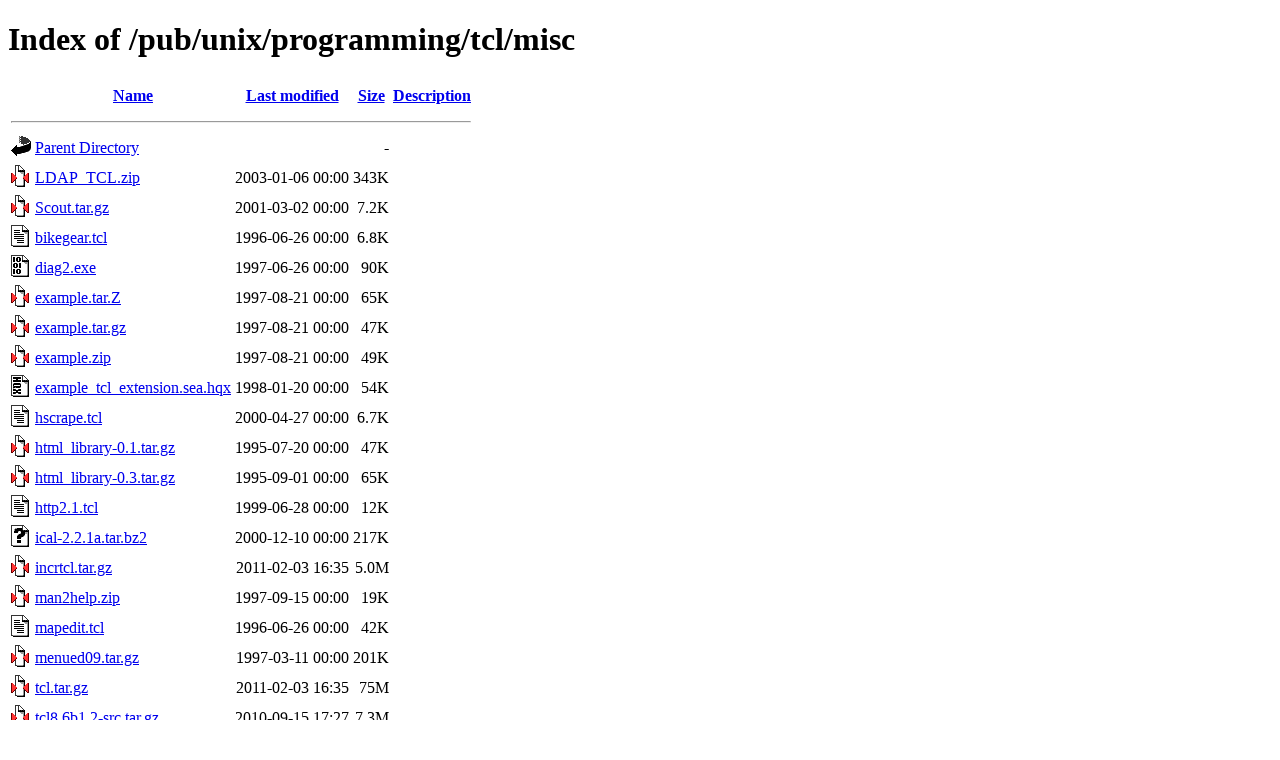

--- FILE ---
content_type: text/html;charset=UTF-8
request_url: https://ftp.pl.vim.org/pub/unix/programming/tcl/misc/
body_size: 1405
content:
<!DOCTYPE HTML PUBLIC "-//W3C//DTD HTML 4.01//EN" "http://www.w3.org/TR/html4/strict.dtd">
<html>
 <head>
  <title>Index of /pub/unix/programming/tcl/misc</title>
 </head>
 <body>
<h1>Index of /pub/unix/programming/tcl/misc</h1>
  <table>
   <tr><th valign="top"><img src="/icons/blank.gif" alt="[ICO]"></th><th><a href="?C=N;O=D">Name</a></th><th><a href="?C=M;O=A">Last modified</a></th><th><a href="?C=S;O=A">Size</a></th><th><a href="?C=D;O=A">Description</a></th></tr>
   <tr><th colspan="5"><hr></th></tr>
<tr><td valign="top"><img src="/icons/back.gif" alt="[PARENTDIR]"></td><td><a href="/pub/unix/programming/tcl/">Parent Directory</a></td><td>&nbsp;</td><td align="right">  - </td><td>&nbsp;</td></tr>
<tr><td valign="top"><img src="/icons/compressed.gif" alt="[   ]"></td><td><a href="LDAP_TCL.zip">LDAP_TCL.zip</a></td><td align="right">2003-01-06 00:00  </td><td align="right">343K</td><td>&nbsp;</td></tr>
<tr><td valign="top"><img src="/icons/compressed.gif" alt="[   ]"></td><td><a href="Scout.tar.gz">Scout.tar.gz</a></td><td align="right">2001-03-02 00:00  </td><td align="right">7.2K</td><td>&nbsp;</td></tr>
<tr><td valign="top"><img src="/icons/text.gif" alt="[TXT]"></td><td><a href="bikegear.tcl">bikegear.tcl</a></td><td align="right">1996-06-26 00:00  </td><td align="right">6.8K</td><td>&nbsp;</td></tr>
<tr><td valign="top"><img src="/icons/binary.gif" alt="[   ]"></td><td><a href="diag2.exe">diag2.exe</a></td><td align="right">1997-06-26 00:00  </td><td align="right"> 90K</td><td>&nbsp;</td></tr>
<tr><td valign="top"><img src="/icons/compressed.gif" alt="[   ]"></td><td><a href="example.tar.Z">example.tar.Z</a></td><td align="right">1997-08-21 00:00  </td><td align="right"> 65K</td><td>&nbsp;</td></tr>
<tr><td valign="top"><img src="/icons/compressed.gif" alt="[   ]"></td><td><a href="example.tar.gz">example.tar.gz</a></td><td align="right">1997-08-21 00:00  </td><td align="right"> 47K</td><td>&nbsp;</td></tr>
<tr><td valign="top"><img src="/icons/compressed.gif" alt="[   ]"></td><td><a href="example.zip">example.zip</a></td><td align="right">1997-08-21 00:00  </td><td align="right"> 49K</td><td>&nbsp;</td></tr>
<tr><td valign="top"><img src="/icons/binhex.gif" alt="[   ]"></td><td><a href="example_tcl_extension.sea.hqx">example_tcl_extension.sea.hqx</a></td><td align="right">1998-01-20 00:00  </td><td align="right"> 54K</td><td>&nbsp;</td></tr>
<tr><td valign="top"><img src="/icons/text.gif" alt="[TXT]"></td><td><a href="hscrape.tcl">hscrape.tcl</a></td><td align="right">2000-04-27 00:00  </td><td align="right">6.7K</td><td>&nbsp;</td></tr>
<tr><td valign="top"><img src="/icons/compressed.gif" alt="[   ]"></td><td><a href="html_library-0.1.tar.gz">html_library-0.1.tar.gz</a></td><td align="right">1995-07-20 00:00  </td><td align="right"> 47K</td><td>&nbsp;</td></tr>
<tr><td valign="top"><img src="/icons/compressed.gif" alt="[   ]"></td><td><a href="html_library-0.3.tar.gz">html_library-0.3.tar.gz</a></td><td align="right">1995-09-01 00:00  </td><td align="right"> 65K</td><td>&nbsp;</td></tr>
<tr><td valign="top"><img src="/icons/text.gif" alt="[TXT]"></td><td><a href="http2.1.tcl">http2.1.tcl</a></td><td align="right">1999-06-28 00:00  </td><td align="right"> 12K</td><td>&nbsp;</td></tr>
<tr><td valign="top"><img src="/icons/unknown.gif" alt="[   ]"></td><td><a href="ical-2.2.1a.tar.bz2">ical-2.2.1a.tar.bz2</a></td><td align="right">2000-12-10 00:00  </td><td align="right">217K</td><td>&nbsp;</td></tr>
<tr><td valign="top"><img src="/icons/compressed.gif" alt="[   ]"></td><td><a href="incrtcl.tar.gz">incrtcl.tar.gz</a></td><td align="right">2011-02-03 16:35  </td><td align="right">5.0M</td><td>&nbsp;</td></tr>
<tr><td valign="top"><img src="/icons/compressed.gif" alt="[   ]"></td><td><a href="man2help.zip">man2help.zip</a></td><td align="right">1997-09-15 00:00  </td><td align="right"> 19K</td><td>&nbsp;</td></tr>
<tr><td valign="top"><img src="/icons/text.gif" alt="[TXT]"></td><td><a href="mapedit.tcl">mapedit.tcl</a></td><td align="right">1996-06-26 00:00  </td><td align="right"> 42K</td><td>&nbsp;</td></tr>
<tr><td valign="top"><img src="/icons/compressed.gif" alt="[   ]"></td><td><a href="menued09.tar.gz">menued09.tar.gz</a></td><td align="right">1997-03-11 00:00  </td><td align="right">201K</td><td>&nbsp;</td></tr>
<tr><td valign="top"><img src="/icons/compressed.gif" alt="[   ]"></td><td><a href="tcl.tar.gz">tcl.tar.gz</a></td><td align="right">2011-02-03 16:35  </td><td align="right"> 75M</td><td>&nbsp;</td></tr>
<tr><td valign="top"><img src="/icons/compressed.gif" alt="[   ]"></td><td><a href="tcl8.6b1.2-src.tar.gz">tcl8.6b1.2-src.tar.gz</a></td><td align="right">2010-09-15 17:27  </td><td align="right">7.3M</td><td>&nbsp;</td></tr>
<tr><td valign="top"><img src="/icons/unknown.gif" alt="[   ]"></td><td><a href="tcl1680.dll">tcl1680.dll</a></td><td align="right">1998-11-20 00:00  </td><td align="right">6.5K</td><td>&nbsp;</td></tr>
<tr><td valign="top"><img src="/icons/binhex.gif" alt="[   ]"></td><td><a href="tclMacProjects.sit.hqx">tclMacProjects.sit.hqx</a></td><td align="right">1996-03-17 00:00  </td><td align="right"> 29K</td><td>&nbsp;</td></tr>
<tr><td valign="top"><img src="/icons/compressed.gif" alt="[   ]"></td><td><a href="tcldde.zip">tcldde.zip</a></td><td align="right">1997-03-17 00:00  </td><td align="right"> 32K</td><td>&nbsp;</td></tr>
<tr><td valign="top"><img src="/icons/compressed.gif" alt="[   ]"></td><td><a href="tcllib.tar.gz">tcllib.tar.gz</a></td><td align="right">2011-02-03 16:35  </td><td align="right"> 20M</td><td>&nbsp;</td></tr>
<tr><td valign="top"><img src="/icons/hand.right.gif" alt="[   ]"></td><td><a href="tkCutBuffer.README">tkCutBuffer.README</a></td><td align="right">1998-11-02 00:00  </td><td align="right">493 </td><td>&nbsp;</td></tr>
<tr><td valign="top"><img src="/icons/text.gif" alt="[TXT]"></td><td><a href="tkCutBuffer.c">tkCutBuffer.c</a></td><td align="right">1998-11-02 00:00  </td><td align="right">4.9K</td><td>&nbsp;</td></tr>
<tr><td valign="top"><img src="/icons/hand.right.gif" alt="[   ]"></td><td><a href="tkgraph-2.0.4.README">tkgraph-2.0.4.README</a></td><td align="right">2000-12-07 00:00  </td><td align="right">2.3K</td><td>&nbsp;</td></tr>
<tr><td valign="top"><img src="/icons/compressed.gif" alt="[   ]"></td><td><a href="tkgraph-2.0.4.tar.gz">tkgraph-2.0.4.tar.gz</a></td><td align="right">2000-12-07 00:00  </td><td align="right">575K</td><td>&nbsp;</td></tr>
<tr><td valign="top"><img src="/icons/compressed.gif" alt="[   ]"></td><td><a href="tktoolkit.tar.gz">tktoolkit.tar.gz</a></td><td align="right">2011-02-03 16:35  </td><td align="right"> 26M</td><td>&nbsp;</td></tr>
<tr><td valign="top"><img src="/icons/compressed.gif" alt="[   ]"></td><td><a href="tml10a2-src.tar.gz">tml10a2-src.tar.gz</a></td><td align="right">1998-02-18 00:00  </td><td align="right">103K</td><td>&nbsp;</td></tr>
<tr><td valign="top"><img src="/icons/compressed.gif" alt="[   ]"></td><td><a href="tml10a2-src.zip">tml10a2-src.zip</a></td><td align="right">1998-02-18 00:00  </td><td align="right">104K</td><td>&nbsp;</td></tr>
<tr><td valign="top"><img src="/icons/compressed.gif" alt="[   ]"></td><td><a href="tut.tar.Z">tut.tar.Z</a></td><td align="right">1997-10-06 00:00  </td><td align="right">602K</td><td>&nbsp;</td></tr>
<tr><td valign="top"><img src="/icons/binary.gif" alt="[   ]"></td><td><a href="unz512xN.exe">unz512xN.exe</a></td><td align="right">1996-02-02 00:00  </td><td align="right">213K</td><td>&nbsp;</td></tr>
<tr><td valign="top"><img src="/icons/binary.gif" alt="[   ]"></td><td><a href="w32s125.exe">w32s125.exe</a></td><td align="right">1997-10-21 00:00  </td><td align="right">1.2M</td><td>&nbsp;</td></tr>
<tr><td valign="top"><img src="/icons/binary.gif" alt="[   ]"></td><td><a href="w32s130.exe">w32s130.exe</a></td><td align="right">1996-11-05 00:00  </td><td align="right">2.4M</td><td>&nbsp;</td></tr>
<tr><td valign="top"><img src="/icons/binary.gif" alt="[   ]"></td><td><a href="wbtk10b5.exe">wbtk10b5.exe</a></td><td align="right">1997-08-21 00:00  </td><td align="right">337K</td><td>&nbsp;</td></tr>
<tr><td valign="top"><img src="/icons/compressed.gif" alt="[   ]"></td><td><a href="webtk1.0.tar.Z">webtk1.0.tar.Z</a></td><td align="right">1998-10-21 00:00  </td><td align="right">416K</td><td>&nbsp;</td></tr>
<tr><td valign="top"><img src="/icons/binary.gif" alt="[   ]"></td><td><a href="webtk10.exe">webtk10.exe</a></td><td align="right">1998-10-21 00:00  </td><td align="right">348K</td><td>&nbsp;</td></tr>
<tr><td valign="top"><img src="/icons/binhex.gif" alt="[   ]"></td><td><a href="webtk10b4.sea.hqx">webtk10b4.sea.hqx</a></td><td align="right">2000-12-17 00:00  </td><td align="right">372K</td><td>&nbsp;</td></tr>
<tr><td valign="top"><img src="/icons/compressed.gif" alt="[   ]"></td><td><a href="webtk10b5.tar.Z">webtk10b5.tar.Z</a></td><td align="right">1997-08-21 00:00  </td><td align="right">331K</td><td>&nbsp;</td></tr>
<tr><td valign="top"><img src="/icons/unknown.gif" alt="[   ]"></td><td><a href="webtk10b6.sea">webtk10b6.sea</a></td><td align="right">2000-12-17 00:00  </td><td align="right">256K</td><td>&nbsp;</td></tr>
<tr><td valign="top"><img src="/icons/unknown.gif" alt="[   ]"></td><td><a href="welch7.2.97">welch7.2.97</a></td><td align="right">1997-07-02 00:00  </td><td align="right">311K</td><td>&nbsp;</td></tr>
   <tr><th colspan="5"><hr></th></tr>
</table>
<address>Apache/2.4.66 (Debian) Server at ftp.pl.vim.org Port 443</address>
</body></html>
